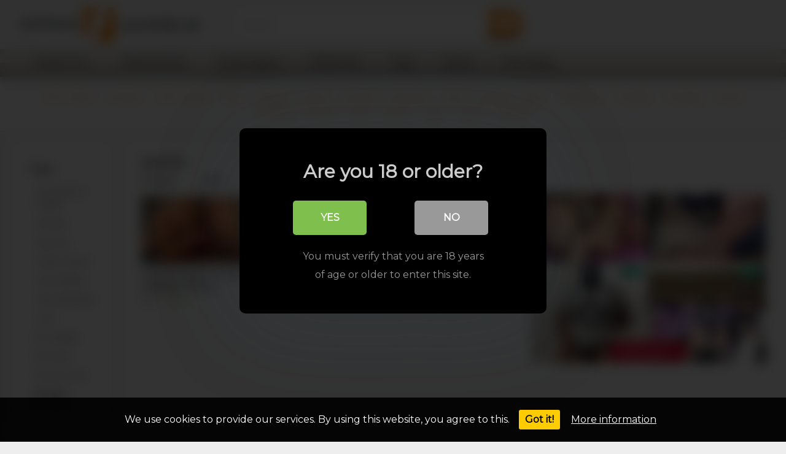

--- FILE ---
content_type: text/html; charset=UTF-8
request_url: https://cfnmjungle.com/porn/escorts/
body_size: 11450
content:
<!DOCTYPE html>
<html lang="en-US">
<head>
<meta charset="UTF-8">
<meta content='width=device-width, initial-scale=1.0, maximum-scale=1.0, user-scalable=0' name='viewport'/>
<link rel="profile" href="https://gmpg.org/xfn/11">
<link rel="icon" href="https://cfnmjungle.com/wp-content/uploads/2021/12/fav.png">
<style>.post-thumbnail{padding-bottom:56.25%;}
.post-thumbnail video, .post-thumbnail img{object-fit:fill;}
body.custom-background{background-image:url(https://cfnmjungle.com/wp-content/uploads/2021/12/cfnm-bg.jpg);background-color:!important;background-repeat:repeat;background-attachment:fixed;}
.site-title a{font-family:Open Sans;font-size:36px;}
.site-branding .logo img{max-width:300px;max-height:120px;margin-top:0px;margin-left:0px;}
a, .site-title a i,
.thumb-block:hover span.title, .categories-list .thumb-block:hover .entry-header .cat-title:before,
.required, .post-like a:hover i,
.top-bar i:hover, .menu-toggle i,
.main-navigation.toggled li:hover > a, .main-navigation.toggled li.focus > a,
.main-navigation.toggled li.current_page_item > a, .main-navigation.toggled li.current-menu-item > a,
#filters .filters-select:after,
.top-bar .membership a i, .thumb-block:hover .photos-count i,
.aside-filters span:hover a, .aside-filters span:hover a i,
.filters a.active, .filters a:hover,
.archive-aside a:hover, #video-links a:hover,
#video-links a:hover i,
.video-share .video-share-url a#clickme:hover,
a#show-sharing-buttons.active,
a#show-sharing-buttons.active i,
.morelink:hover, .morelink:hover i,
.footer-menu-container a:hover, .categories-list .thumb-block:hover .entry-header span,
.tags-letter-block .tag-items .tag-item a:hover, .menu-toggle-open,
.search-open{color:#ff9435;}
button, .button,
.btn, input[type="button"],
input[type="reset"],
input[type="submit"],
.pagination ul li a.current, .pagination ul li a:hover,
body #filters .label.secondary.active,
.label.secondary:hover, .widget_categories ul li a:hover,
a.tag-cloud-link:hover, .template-actors li a:hover,
.rating-bar-meter, .vjs-play-progress,
#filters .filters-options span:hover,
.top-bar .social-share a:hover, .thumb-block:hover span.hd-video,
.label:hover, .label:focus,
.label:active, .mobile-pagination .pagination-nav span,
.mobile-pagination .pagination-nav a{background-color:#ff9435!important;}
button:hover, .button:hover{background-color:lighten(#ff9435,50%);}
#video-tabs button.tab-link.active,
.page-title, .page .entry-title,
.comments-title, .comment-reply-title,
input[type="text"]:focus,
input[type="email"]:focus,
input[type="url"]:focus,
input[type="password"]:focus,
input[type="search"]:focus,
input[type="number"]:focus,
input[type="tel"]:focus,
input[type="range"]:focus,
input[type="date"]:focus,
input[type="month"]:focus,
input[type="week"]:focus,
input[type="time"]:focus,
input[type="datetime"]:focus,
input[type="datetime-local"]:focus,
input[type="color"]:focus,
textarea:focus, .filters a.active{border-color:#ff9435!important;}
ul li.current-menu-item a{border-bottom-color:#ff9435!important;}
.logo-watermark-img{max-width:px;}
.video-js .vjs-big-play-button{background-color:#ff9435!important;border-color:#ff9435!important;}</style>
<meta name="google-site-verification" content="sfPUi6ZPiNLrqlDtiG2VVj_Qc6KCSanYglhLi8V325c"/>
<style>#cookie-bar{background-color:rgba(0,0,0,0.9)!important;}
#cookie-bar p{color:#FFFFFF!important;}
#cookie-bar .cookie-bar__btn{background-color:#ffcc00!important;color:#000000!important;}</style>
<style>#dclm_modal_screen{background-color:rgba(0,0,0,0.8);}
#dclm_modal_content{background-color:#000;}
#dclm_modal_content h2{color:#ccc;}
#dclm_modal_content p{color:#999;}
#dclm_modal_content nav .av_go{background-color:#7fbf4d!important;}
#dclm_modal_content nav .av_no{background-color:#999999!important;}
#dclm-logo img{opacity:0.5;}</style>
<meta name='robots' content='index, follow, max-image-preview:large, max-snippet:-1, max-video-preview:-1'/>
<style>img:is([sizes="auto" i], [sizes^="auto," i]){contain-intrinsic-size:3000px 1500px}</style>
<title>CFNM escorts Videos CFNMJungle</title><link rel="preload" href="https://cfnmjungle.com/wp-content/themes/ultimatube/assets/stylesheets/font-awesome/fonts/fontawesome-webfont.woff2?v=4.7.0" as="font" crossorigin><link rel="preload" href="https://fonts.googleapis.com/css?family=Montserrat&display=swap" as="style" onload="this.rel='stylesheet';this.removeAttribute('onload');">
<meta name="description" content="Enjoy in very hot CFNM escorts vids for free - Hundreds of new CFNM escorts porn videos every day"/>
<link rel="canonical" href="https://cfnmjungle.com/porn/escorts/"/>
<meta property="og:locale" content="en_US"/>
<meta property="og:type" content="article"/>
<meta property="og:title" content="CFNM escorts Videos CFNMJungle"/>
<meta property="og:description" content="Enjoy in very hot CFNM escorts vids for free - Hundreds of new CFNM escorts porn videos every day"/>
<meta property="og:url" content="https://cfnmjungle.com/porn/escorts/"/>
<meta property="og:site_name" content="CFNM Jungle"/>
<meta name="twitter:card" content="summary_large_image"/>
<script type="application/ld+json" class="yoast-schema-graph">{"@context":"https://schema.org","@graph":[{"@type":"CollectionPage","@id":"https://cfnmjungle.com/porn/escorts/","url":"https://cfnmjungle.com/porn/escorts/","name":"CFNM escorts Videos CFNMJungle","isPartOf":{"@id":"https://cfnmjungle.com/#website"},"primaryImageOfPage":{"@id":"https://cfnmjungle.com/porn/escorts/#primaryimage"},"image":{"@id":"https://cfnmjungle.com/porn/escorts/#primaryimage"},"thumbnailUrl":"https://cfnmjungle.com/wp-content/uploads/2022/03/found-treasure-in-chinese-massage-rooms-cheongsam-asian-girl-e68c89e691a9e688bfe79a84e78f8de59381-e69797e8a28de8afb1e68391-e4b8ade69687e699aee9809ae8af9d.jpg","description":"Enjoy in very hot CFNM escorts vids for free - Hundreds of new CFNM escorts porn videos every day","breadcrumb":{"@id":"https://cfnmjungle.com/porn/escorts/#breadcrumb"},"inLanguage":"en-US"},{"@type":"ImageObject","inLanguage":"en-US","@id":"https://cfnmjungle.com/porn/escorts/#primaryimage","url":"https://cfnmjungle.com/wp-content/uploads/2022/03/found-treasure-in-chinese-massage-rooms-cheongsam-asian-girl-e68c89e691a9e688bfe79a84e78f8de59381-e69797e8a28de8afb1e68391-e4b8ade69687e699aee9809ae8af9d.jpg","contentUrl":"https://cfnmjungle.com/wp-content/uploads/2022/03/found-treasure-in-chinese-massage-rooms-cheongsam-asian-girl-e68c89e691a9e688bfe79a84e78f8de59381-e69797e8a28de8afb1e68391-e4b8ade69687e699aee9809ae8af9d.jpg","width":320,"height":180},{"@type":"BreadcrumbList","@id":"https://cfnmjungle.com/porn/escorts/#breadcrumb","itemListElement":[{"@type":"ListItem","position":1,"name":"Home","item":"https://cfnmjungle.com/"},{"@type":"ListItem","position":2,"name":"escorts"}]},{"@type":"WebSite","@id":"https://cfnmjungle.com/#website","url":"https://cfnmjungle.com/","name":"CFNM Jungle","description":"Clothed Female Naked Male","potentialAction":[{"@type":"SearchAction","target":{"@type":"EntryPoint","urlTemplate":"https://cfnmjungle.com/?s={search_term_string}"},"query-input":{"@type":"PropertyValueSpecification","valueRequired":true,"valueName":"search_term_string"}}],"inLanguage":"en-US"}]}</script>
<style id='classic-theme-styles-inline-css'>.wp-block-button__link{color:#fff;background-color:#32373c;border-radius:9999px;box-shadow:none;text-decoration:none;padding:calc(.667em + 2px) calc(1.333em + 2px);font-size:1.125em}.wp-block-file__button{background:#32373c;color:#fff;text-decoration:none}</style>
<style id='global-styles-inline-css'>:root{--wp--preset--aspect-ratio--square:1;--wp--preset--aspect-ratio--4-3:4/3;--wp--preset--aspect-ratio--3-4:3/4;--wp--preset--aspect-ratio--3-2:3/2;--wp--preset--aspect-ratio--2-3:2/3;--wp--preset--aspect-ratio--16-9:16/9;--wp--preset--aspect-ratio--9-16:9/16;--wp--preset--color--black:#000000;--wp--preset--color--cyan-bluish-gray:#abb8c3;--wp--preset--color--white:#ffffff;--wp--preset--color--pale-pink:#f78da7;--wp--preset--color--vivid-red:#cf2e2e;--wp--preset--color--luminous-vivid-orange:#ff6900;--wp--preset--color--luminous-vivid-amber:#fcb900;--wp--preset--color--light-green-cyan:#7bdcb5;--wp--preset--color--vivid-green-cyan:#00d084;--wp--preset--color--pale-cyan-blue:#8ed1fc;--wp--preset--color--vivid-cyan-blue:#0693e3;--wp--preset--color--vivid-purple:#9b51e0;--wp--preset--gradient--vivid-cyan-blue-to-vivid-purple:linear-gradient(135deg,rgba(6,147,227,1) 0%,rgb(155,81,224) 100%);--wp--preset--gradient--light-green-cyan-to-vivid-green-cyan:linear-gradient(135deg,rgb(122,220,180) 0%,rgb(0,208,130) 100%);--wp--preset--gradient--luminous-vivid-amber-to-luminous-vivid-orange:linear-gradient(135deg,rgba(252,185,0,1) 0%,rgba(255,105,0,1) 100%);--wp--preset--gradient--luminous-vivid-orange-to-vivid-red:linear-gradient(135deg,rgba(255,105,0,1) 0%,rgb(207,46,46) 100%);--wp--preset--gradient--very-light-gray-to-cyan-bluish-gray:linear-gradient(135deg,rgb(238,238,238) 0%,rgb(169,184,195) 100%);--wp--preset--gradient--cool-to-warm-spectrum:linear-gradient(135deg,rgb(74,234,220) 0%,rgb(151,120,209) 20%,rgb(207,42,186) 40%,rgb(238,44,130) 60%,rgb(251,105,98) 80%,rgb(254,248,76) 100%);--wp--preset--gradient--blush-light-purple:linear-gradient(135deg,rgb(255,206,236) 0%,rgb(152,150,240) 100%);--wp--preset--gradient--blush-bordeaux:linear-gradient(135deg,rgb(254,205,165) 0%,rgb(254,45,45) 50%,rgb(107,0,62) 100%);--wp--preset--gradient--luminous-dusk:linear-gradient(135deg,rgb(255,203,112) 0%,rgb(199,81,192) 50%,rgb(65,88,208) 100%);--wp--preset--gradient--pale-ocean:linear-gradient(135deg,rgb(255,245,203) 0%,rgb(182,227,212) 50%,rgb(51,167,181) 100%);--wp--preset--gradient--electric-grass:linear-gradient(135deg,rgb(202,248,128) 0%,rgb(113,206,126) 100%);--wp--preset--gradient--midnight:linear-gradient(135deg,rgb(2,3,129) 0%,rgb(40,116,252) 100%);--wp--preset--font-size--small:13px;--wp--preset--font-size--medium:20px;--wp--preset--font-size--large:36px;--wp--preset--font-size--x-large:42px;--wp--preset--spacing--20:0.44rem;--wp--preset--spacing--30:0.67rem;--wp--preset--spacing--40:1rem;--wp--preset--spacing--50:1.5rem;--wp--preset--spacing--60:2.25rem;--wp--preset--spacing--70:3.38rem;--wp--preset--spacing--80:5.06rem;--wp--preset--shadow--natural:6px 6px 9px rgba(0, 0, 0, 0.2);--wp--preset--shadow--deep:12px 12px 50px rgba(0, 0, 0, 0.4);--wp--preset--shadow--sharp:6px 6px 0px rgba(0, 0, 0, 0.2);--wp--preset--shadow--outlined:6px 6px 0px -3px rgba(255, 255, 255, 1), 6px 6px rgba(0, 0, 0, 1);--wp--preset--shadow--crisp:6px 6px 0px rgba(0, 0, 0, 1);}:where(.is-layout-flex){gap:0.5em;}:where(.is-layout-grid){gap:0.5em;}body .is-layout-flex{display:flex;}.is-layout-flex{flex-wrap:wrap;align-items:center;}.is-layout-flex > :is(*, div){margin:0;}body .is-layout-grid{display:grid;}.is-layout-grid > :is(*, div){margin:0;}:where(.wp-block-columns.is-layout-flex){gap:2em;}:where(.wp-block-columns.is-layout-grid){gap:2em;}:where(.wp-block-post-template.is-layout-flex){gap:1.25em;}:where(.wp-block-post-template.is-layout-grid){gap:1.25em;}.has-black-color{color:var(--wp--preset--color--black) !important;}.has-cyan-bluish-gray-color{color:var(--wp--preset--color--cyan-bluish-gray) !important;}.has-white-color{color:var(--wp--preset--color--white) !important;}.has-pale-pink-color{color:var(--wp--preset--color--pale-pink) !important;}.has-vivid-red-color{color:var(--wp--preset--color--vivid-red) !important;}.has-luminous-vivid-orange-color{color:var(--wp--preset--color--luminous-vivid-orange) !important;}.has-luminous-vivid-amber-color{color:var(--wp--preset--color--luminous-vivid-amber) !important;}.has-light-green-cyan-color{color:var(--wp--preset--color--light-green-cyan) !important;}.has-vivid-green-cyan-color{color:var(--wp--preset--color--vivid-green-cyan) !important;}.has-pale-cyan-blue-color{color:var(--wp--preset--color--pale-cyan-blue) !important;}.has-vivid-cyan-blue-color{color:var(--wp--preset--color--vivid-cyan-blue) !important;}.has-vivid-purple-color{color:var(--wp--preset--color--vivid-purple) !important;}.has-black-background-color{background-color:var(--wp--preset--color--black) !important;}.has-cyan-bluish-gray-background-color{background-color:var(--wp--preset--color--cyan-bluish-gray) !important;}.has-white-background-color{background-color:var(--wp--preset--color--white) !important;}.has-pale-pink-background-color{background-color:var(--wp--preset--color--pale-pink) !important;}.has-vivid-red-background-color{background-color:var(--wp--preset--color--vivid-red) !important;}.has-luminous-vivid-orange-background-color{background-color:var(--wp--preset--color--luminous-vivid-orange) !important;}.has-luminous-vivid-amber-background-color{background-color:var(--wp--preset--color--luminous-vivid-amber) !important;}.has-light-green-cyan-background-color{background-color:var(--wp--preset--color--light-green-cyan) !important;}.has-vivid-green-cyan-background-color{background-color:var(--wp--preset--color--vivid-green-cyan) !important;}.has-pale-cyan-blue-background-color{background-color:var(--wp--preset--color--pale-cyan-blue) !important;}.has-vivid-cyan-blue-background-color{background-color:var(--wp--preset--color--vivid-cyan-blue) !important;}.has-vivid-purple-background-color{background-color:var(--wp--preset--color--vivid-purple) !important;}.has-black-border-color{border-color:var(--wp--preset--color--black) !important;}.has-cyan-bluish-gray-border-color{border-color:var(--wp--preset--color--cyan-bluish-gray) !important;}.has-white-border-color{border-color:var(--wp--preset--color--white) !important;}.has-pale-pink-border-color{border-color:var(--wp--preset--color--pale-pink) !important;}.has-vivid-red-border-color{border-color:var(--wp--preset--color--vivid-red) !important;}.has-luminous-vivid-orange-border-color{border-color:var(--wp--preset--color--luminous-vivid-orange) !important;}.has-luminous-vivid-amber-border-color{border-color:var(--wp--preset--color--luminous-vivid-amber) !important;}.has-light-green-cyan-border-color{border-color:var(--wp--preset--color--light-green-cyan) !important;}.has-vivid-green-cyan-border-color{border-color:var(--wp--preset--color--vivid-green-cyan) !important;}.has-pale-cyan-blue-border-color{border-color:var(--wp--preset--color--pale-cyan-blue) !important;}.has-vivid-cyan-blue-border-color{border-color:var(--wp--preset--color--vivid-cyan-blue) !important;}.has-vivid-purple-border-color{border-color:var(--wp--preset--color--vivid-purple) !important;}.has-vivid-cyan-blue-to-vivid-purple-gradient-background{background:var(--wp--preset--gradient--vivid-cyan-blue-to-vivid-purple) !important;}.has-light-green-cyan-to-vivid-green-cyan-gradient-background{background:var(--wp--preset--gradient--light-green-cyan-to-vivid-green-cyan) !important;}.has-luminous-vivid-amber-to-luminous-vivid-orange-gradient-background{background:var(--wp--preset--gradient--luminous-vivid-amber-to-luminous-vivid-orange) !important;}.has-luminous-vivid-orange-to-vivid-red-gradient-background{background:var(--wp--preset--gradient--luminous-vivid-orange-to-vivid-red) !important;}.has-very-light-gray-to-cyan-bluish-gray-gradient-background{background:var(--wp--preset--gradient--very-light-gray-to-cyan-bluish-gray) !important;}.has-cool-to-warm-spectrum-gradient-background{background:var(--wp--preset--gradient--cool-to-warm-spectrum) !important;}.has-blush-light-purple-gradient-background{background:var(--wp--preset--gradient--blush-light-purple) !important;}.has-blush-bordeaux-gradient-background{background:var(--wp--preset--gradient--blush-bordeaux) !important;}.has-luminous-dusk-gradient-background{background:var(--wp--preset--gradient--luminous-dusk) !important;}.has-pale-ocean-gradient-background{background:var(--wp--preset--gradient--pale-ocean) !important;}.has-electric-grass-gradient-background{background:var(--wp--preset--gradient--electric-grass) !important;}.has-midnight-gradient-background{background:var(--wp--preset--gradient--midnight) !important;}.has-small-font-size{font-size:var(--wp--preset--font-size--small) !important;}.has-medium-font-size{font-size:var(--wp--preset--font-size--medium) !important;}.has-large-font-size{font-size:var(--wp--preset--font-size--large) !important;}.has-x-large-font-size{font-size:var(--wp--preset--font-size--x-large) !important;}:where(.wp-block-post-template.is-layout-flex){gap:1.25em;}:where(.wp-block-post-template.is-layout-grid){gap:1.25em;}:where(.wp-block-columns.is-layout-flex){gap:2em;}:where(.wp-block-columns.is-layout-grid){gap:2em;}:root :where(.wp-block-pullquote){font-size:1.5em;line-height:1.6;}</style>
<link rel="stylesheet" type="text/css" href="//cfnmjungle.com/wp-content/cache/wpfc-minified/4pttgev/2hr81.css" media="all"/>
<script src='//cfnmjungle.com/wp-content/cache/wpfc-minified/f2fhgft5/2hr81.js'></script>
<link rel="https://api.w.org/" href="https://cfnmjungle.com/wp-json/"/><link rel="alternate" title="JSON" type="application/json" href="https://cfnmjungle.com/wp-json/wp/v2/tags/14478"/>		<style id="wp-custom-css">body, button, input, select, textarea{font-family:'Montserrat', sans-serif;}
.archive-aside{width:185px;margin-left:-200px;padding:0px 0 30px 15px;}
.aside-block{margin-bottom:20px;
background:white;padding:20px 10px 0 30px;}
.archive-aside h3{margin:0.85em 0 10px;}
.video-player-area, .aside-block, .archive-aside div:last-child{border-bottom:1px solid #ddd;}
.video-actions{border-bottom:1px solid #ff9435;}
.footer-widget-zone{border-bottom:1px solid #ff9435;border-top:1px solid #ff9435;}
.footer-widget-zone .three-columns-footer .widget{margin:3% 2% 0 2%;padding:0px;}
@media(min-width:768px){
.footer-widget-zone .textwidget.custom-html-widget{max-height:500px;overflow:scroll;padding:0 7% 0 0;}
}
div#header-widget-area{margin-top:2rem;text-align:center;display:inline-block;width:100%;background:#ffffff;margin:10px 0% 15px 0%;padding:15px 0 0% 0;border-bottom:1px solid #ddd;}
div#header-widget-area ul{margin:0 0 0 0;list-style:none !important;width:95%;text-align:center;padding:0px;}
div#header-widget-area li{display:inline-block;*display:inline;
*zoom:1;
margin:-5px 5px -5px 5px;}
div#header-widget-area a{text-decoration:none;float:left;padding:0 5px 0 5px;text-align:center;white-space:nowrap;}
h2.chw-title{display:none;}
div#sidebar-widget-area ul{list-style:none !important;padding-left:0px;}
.widget_text.widget.csw-widget{border:none;}
.widget{border-bottom:none !important;}
.aside-block.csw-widget{
border-bottom: none !important;}{border:none !important;}
@media(min-width:992px){
#site-navigation > ul > li > a{color:#0000009e;font-weight:bold;}
#site-navigation > ul > li > a:hover{color:black;font-weight:bold;}
#site-navigation{background:#222222;background:-moz-linear-gradient(top, #ccc 0%,#f7f1ec 50%,#ddd1c7 50%,#a9a9a9 100%);background:-webkit-linear-gradient(top, #ccc 0%,#f7f1ec 50%,#ddd1c7 50%,#a9a9a9 100%);background:linear-gradient(to bottom, #ccc 0%,#f7f1ec 50%,#ddd1c7 50%,#a9a9a9 100%);filter:progid:DXImageTransform.Microsoft.gradient( startColorstr='#ccc', endColorstr='#a9a9a9',GradientType=0 );-moz-box-shadow:0 6px 6px 0 rgba(0, 0, 0, 0.12);-webkit-box-shadow:0 6px 6px 0 rgb(0 0 0 / 12%);-o-box-shadow:0 6px 6px 0 rgba(0, 0, 0, 0.12);box-shadow:0 6px 6px 0 rgb(0 0 0 / 12%);}
#site-navigation ul{background:rgb(51, 51, 51, 0);}
.header-search input#searchsubmit{width:60px;font-size:22px;height:45px;line-height:45px;padding:0;border:none;color:#fff;
-moz-border-radius-topleft:0;-moz-border-radius-bottomleft:0;
-webkit-border-bottom-right-radius:30px;-moz-border-radius-topright:30px;-moz-border-radius-bottomright:30px;
border-bottom-right-radius:30px;background:#ff9435;background:-moz-linear-gradient(top, #f37f00 0%,#fdcda2 50%,#ffc28b 50%,#d16d02 100%);background:-webkit-linear-gradient(top, #f37f00 0%,#fdcda2 50%,#ffc28b 50%,#d16d02 100%);background:linear-gradient(to bottom, #f37f00 0%,#fdcda2 50%,#ffc28b 50%,#d16d02 100%);filter:progid:DXImageTransform.Microsoft.gradient( startColorstr='#f37f00', endColorstr='#d16d02',GradientType=0 );-moz-box-shadow:0 6px 6px 0 rgba(0, 0, 0, 0.12);-webkit-box-shadow:0 6px 6px 0 rgba(0, 0, 0, 0.12);-o-box-shadow:0 6px 6px 0 rgba(0, 0, 0, 0.12);box-shadow:0 6px 6px 0 rgba(0, 0, 0, 0.12);}
#site-navigation ul{background:rgb(51, 51, 51, 0);}
.header-search input#searchsubmit:hover{background:#222222;background:-moz-linear-gradient(top, #403f3f 0%,#856f5b 50%,#663000 50%,#060606 100%);background:-webkit-linear-gradient(top, #403f3f 0%,#856f5b 50%,#663000 50%,#060606 100%);background:linear-gradient(to bottom, #403f3f 0%,#856f5b 50%,#663000 50%,#060606 100%);filter:progid:DXImageTransform.Microsoft.gradient( startColorstr='#403f3f', endColorstr='#060606',GradientType=0 );-moz-box-shadow:0 6px 6px 0 rgba(0, 0, 0, 0.12);-webkit-box-shadow:0 6px 6px 0 rgba(0, 0, 0, 0.12);-o-box-shadow:0 6px 6px 0 rgba(0, 0, 0, 0.12);box-shadow:0 6px 6px 0 rgba(0, 0, 0, 0.12);-webkit-transition:all .3s ease;-ms-transition:all .3s ease;transition:all .3s ease;}
#site-navigation ul{background:rgb(51, 51, 51, 0);}
}
@media(max-width:992px){
.header-search input#searchsubmit{background:#ff9435;background:-moz-linear-gradient(top, #f37f00 0%,#fdcda2 50%,#ffc28b 50%,#d16d02 100%);background:-webkit-linear-gradient(top, #f37f00 0%,#fdcda2 50%,#ffc28b 50%,#d16d02 100%);background:linear-gradient(to bottom, #f37f00 0%,#fdcda2 50%,#ffc28b 50%,#d16d02 100%);filter:progid:DXImageTransform.Microsoft.gradient( startColorstr='#f37f00', endColorstr='#d16d02',GradientType=0 );-moz-box-shadow:0 6px 6px 0 rgba(0, 0, 0, 0.12);-webkit-box-shadow:0 6px 6px 0 rgba(0, 0, 0, 0.12);-o-box-shadow:0 6px 6px 0 rgba(0, 0, 0, 0.12);box-shadow:0 6px 6px 0 rgba(0, 0, 0, 0.12);}
}
.pagination ul li a.current{background:#ff9435;background:-moz-linear-gradient(top, #f37f00 0%,#fdcda2 50%,#ffc28b 50%,#d16d02 100%);background:-webkit-linear-gradient(top, #f37f00 0%,#fdcda2 50%,#ffc28b 50%,#d16d02 100%);background:linear-gradient(to bottom, #f37f00 0%,#fdcda2 50%,#ffc28b 50%,#d16d02 100%);filter:progid:DXImageTransform.Microsoft.gradient( startColorstr='#f37f00', endColorstr='#d16d02',GradientType=0 );-moz-box-shadow:0 6px 6px 0 rgba(0, 0, 0, 0.12);-webkit-box-shadow:0 6px 6px 0 rgba(0, 0, 0, 0.12);-o-box-shadow:0 6px 6px 0 rgba(0, 0, 0, 0.12);box-shadow:0 6px 6px 0 rgba(0, 0, 0, 0.12);}
.pagination ul li a, .more-videos{background:-moz-linear-gradient(top, #ccc 0%,#f7f1ec 50%,#ddd1c7 50%,#a9a9a9 100%);background:-webkit-linear-gradient(top, #ccc 0%,#f7f1ec 50%,#ddd1c7 50%,#a9a9a9 100%);background:linear-gradient(to bottom, #ccc 0%,#f7f1ec 50%,#ddd1c7 50%,#a9a9a9 100%);filter:progid:DXImageTransform.Microsoft.gradient( startColorstr='#ccc', endColorstr='#a9a9a9',GradientType=0 );-moz-box-shadow:0 6px 6px 0 rgba(0, 0, 0, 0.12);-webkit-box-shadow:0 6px 6px 0 rgb(0 0 0 / 12%);-o-box-shadow:0 6px 6px 0 rgba(0, 0, 0, 0.12);box-shadow:0 6px 6px 0 rgb(0 0 0 / 12%);}
#back-to-top,
.video-player-area .video-infos .tracking-btn a{background:#ff9435;background:-moz-linear-gradient(top, #f37f00 0%,#fdcda2 50%,#ffc28b 50%,#d16d02 100%);background:-webkit-linear-gradient(top, #f37f00 0%,#fdcda2 50%,#ffc28b 50%,#d16d02 100%);background:linear-gradient(to bottom, #f37f00 0%,#fdcda2 50%,#ffc28b 50%,#d16d02 100%);filter:progid:DXImageTransform.Microsoft.gradient( startColorstr='#f37f00', endColorstr='#d16d02',GradientType=0 );-moz-box-shadow:0 6px 6px 0 rgba(0, 0, 0, 0.12);-webkit-box-shadow:0 6px 6px 0 rgba(0, 0, 0, 0.12);-o-box-shadow:0 6px 6px 0 rgba(0, 0, 0, 0.12);box-shadow:0 6px 6px 0 rgba(0, 0, 0, 0.12);}
.video-player-area .video-infos .tracking-btn a{font-weight:700;}
.widget ul{padding-left:0px;list-style:none;}
#reklame_container{margin:0 auto;padding-top:0px;padding-bottom:0px;display:inline-block;}
.prva_reklama{float:left;margin-left:10px;}
#druga_reklama{float:left;margin-left:10px;}</style>
</head>  <body data-rsssl=1 class="archive tag tag-escorts tag-14478 wp-theme-ultimatube custom-background hfeed">  <div id="page"> 	<a class="skip-link screen-reader-text" href="#content">Skip to content</a>  	<div class="header row"> 		<div class="site-branding"> 			<div class="logo"> <a href="https://cfnmjungle.com/" rel="home" title="CFNM Jungle"><img src="https://cfnmjungle.com/wp-content/uploads/2021/12/LOGO-novi.png" alt="CFNM Jungle"></a></div></div><div class="search-menu-mobile"> 	<div class="header-search-mobile"> <i class="fa fa-search"></i></div><div id="menu-toggle"> <i class="fa fa-bars"></i></div></div><div class="header-search"> <form method="get" id="searchform" action="https://cfnmjungle.com/"> <input class="input-group-field" value="Search..." name="s" id="s" onfocus="if (this.value == 'Search...') {this.value = '';}" onblur="if (this.value == '') {this.value = 'Search...';}" type="text" /> <input class="fa-input" type="submit" id="searchsubmit" value="&#xf002;" /> </form></div><nav id="site-navigation" class="main-navigation" role="navigation"> 						<div id="head-mobile"></div><div class="button-nav"></div><ul id="menu-main-menu" class="menu"><li id="menu-item-11" class="menu-item menu-item-type-custom menu-item-object-custom menu-item-home menu-item-11"><a href="https://cfnmjungle.com">CFNM Porn</a></li> <li id="menu-item-1502" class="menu-item menu-item-type-custom menu-item-object-custom menu-item-1502"><a href="/favorite/cfnm-stories/">CFNM Stories</a></li> <li id="menu-item-1706" class="menu-item menu-item-type-custom menu-item-object-custom menu-item-1706"><a href="/favorite/cfnm-videos/">CFNM Videos</a></li> <li id="menu-item-9053" class="menu-item menu-item-type-custom menu-item-object-custom menu-item-9053"><a href="/photos/">CFNM Pics</a></li> <li id="menu-item-13" class="menu-item menu-item-type-post_type menu-item-object-page menu-item-13"><a href="https://cfnmjungle.com/tags/">Tags</a></li> <li id="menu-item-14" class="menu-item menu-item-type-post_type menu-item-object-page menu-item-14"><a href="https://cfnmjungle.com/actors/">Actors</a></li> <li id="menu-item-65369" class="menu-item menu-item-type-custom menu-item-object-custom menu-item-65369"><a href="https://cfnmjungle.com/blog/">Porn Blog</a></li> </ul>		</nav></div><div class="clear"></div><div id="content" class="site-content row">     <div id="header-widget-area" class="chw-widget-area widget-area" role="complementary">     <center><div class="widget chw-widget"><h2 class="chw-title">Top</h2><ul><li><a href='https://cfnmjungle.com/favorite/cfnm-videos/' title='cfnm videos'>cfnm videos</a></li><li><a href='https://cfnmjungle.com/favorite/amateur/' title='amateur'>amateur</a></li><li><a href='https://cfnmjungle.com/favorite/cfnm-stories/' title='cfnm stories'>cfnm stories</a></li><li><a href='https://cfnmjungle.com/favorite/asian/' title='asian'>asian</a></li><li><a href='https://cfnmjungle.com/favorite/blowjob/' title='blowjob'>blowjob</a></li><li><a href='https://cfnmjungle.com/favorite/beach/' title='beach'>beach</a></li><li><a href='https://cfnmjungle.com/favorite/cumshot/' title='cumshot'>cumshot</a></li><li><a href='https://cfnmjungle.com/favorite/femdom/' title='femdom'>femdom</a></li><li><a href='https://cfnmjungle.com/favorite/cmnf/' title='cmnf'>cmnf</a></li><li><a href='https://cfnmjungle.com/favorite/vintage/' title='vintage'>vintage</a></li><li><a href='https://cfnmjungle.com/favorite/teens/' title='teens'>teens</a></li><li><a href='https://cfnmjungle.com/favorite/humiliation/' title='humiliation'>humiliation</a></li><li><a href='https://cfnmjungle.com/favorite/handjob/' title='handjob'>handjob</a></li><li><a href='https://cfnmjungle.com/favorite/massage/' title='massage'>massage</a></li><li><a href='https://cfnmjungle.com/favorite/stories/' title='stories'>stories</a></li><li><a href='https://cfnmjungle.com/favorite/spanking/' title='spanking'>spanking</a></li><li><a href='https://cfnmjungle.com/favorite/mature/' title='mature'>mature</a></li><li><a href='https://cfnmjungle.com/favorite/party/' title='party'>party</a></li><li><a href='https://cfnmjungle.com/favorite/public/' title='public'>public</a></li><li><a href='https://cfnmjungle.com/favorite/nurse/' title='nurse'>nurse</a></li><li><a href='https://cfnmjungle.com/favorite/school/' title='school'>school</a></li><li><a href='https://cfnmjungle.com/favorite/restraint/' title='restraint'>restraint</a></li></ul></div></center></div><div id="primary" class="content-area"> 		<main id="main" class="site-main  					with-aside" role="main"> 			<div class="archive-aside">                      <div class="aside-block aside-tags"> <h3>Tags</h3> <a href="https://cfnmjungle.com/porn/hd-amateur-couple/"> hd amateur couple</a><a href="https://cfnmjungle.com/porn/human/"> human</a><a href="https://cfnmjungle.com/porn/lazy-sex/"> lazy sex</a><a href="https://cfnmjungle.com/porn/nature-dress/"> nature dress</a><a href="https://cfnmjungle.com/porn/real-college/"> real college</a><a href="https://cfnmjungle.com/porn/sexy-black-girl/"> sexy black girl</a><a href="https://cfnmjungle.com/porn/com/">.com</a><a href="https://cfnmjungle.com/porn/02-cosplay/">02 cosplay</a><a href="https://cfnmjungle.com/porn/02-nurse/">02 nurse</a><a href="https://cfnmjungle.com/porn/10-inch-cock/">10 inch cock</a> <a class="show-all-link" href="https://cfnmjungle.com/tags" title="All tags">All tags <i class="fa fa-angle-right"></i></a></div><div class="aside-block aside-actors"> <h3>Actors</h3> <a href="https://cfnmjungle.com/actor/aali-kali/">Aali Kali</a><a href="https://cfnmjungle.com/actor/aaliyah-hadid/">Aaliyah Hadid</a><a href="https://cfnmjungle.com/actor/aaliyah-love/">Aaliyah Love</a><a href="https://cfnmjungle.com/actor/aaron-stuart/">Aaron Stuart</a><a href="https://cfnmjungle.com/actor/aaron-wilcox/">Aaron Wilcox</a><a href="https://cfnmjungle.com/actor/abbey-brooks/">Abbey Brooks</a><a href="https://cfnmjungle.com/actor/abbey-gale/">Abbey Gale</a><a href="https://cfnmjungle.com/actor/abbey-rain/">Abbey Rain</a><a href="https://cfnmjungle.com/actor/abbie-cat/">Abbie Cat</a><a href="https://cfnmjungle.com/actor/abbie-maley/">Abbie Maley</a> <a class="show-all-link" href="https://cfnmjungle.com/actors" title="All actors">All actors <i class="fa fa-angle-right"></i></a></div></div><div class="archive-content clearfix-after"> 									<header class="page-header"> 						<h1 class="widget-title">escorts</h1>     		<div class="filters"> 		<a class="filter-title" href="#!">Newest</a> 		<div class="filters-list"> <a href="/porn/escorts/?filter=latest">Newest</a> <a href="/porn/escorts/?filter=popular">Best</a> <a href="/porn/escorts/?filter=most-viewed">Most viewed</a> <a href="/porn/escorts/?filter=longest">Longest</a> <a href="/porn/escorts/?filter=random">Random</a></div></div></header> 															<div class="video-list-content with-happy">						 						<div class="videos-list">						 							 <article data-video-id="video_1" data-main-thumb="https://cfnmjungle.com/wp-content/uploads/2022/03/found-treasure-in-chinese-massage-rooms-cheongsam-asian-girl-e68c89e691a9e688bfe79a84e78f8de59381-e69797e8a28de8afb1e68391-e4b8ade69687e699aee9809ae8af9d.jpg" data-thumbs="https://ei.phncdn.com/videos/202109/12/394583731/original/(m=eafTGgaaaa)(mh=CO5LcaqAK92StNlR)1.jpg,https://ei.phncdn.com/videos/202109/12/394583731/original/(m=eafTGgaaaa)(mh=CO5LcaqAK92StNlR)2.jpg,https://ei.phncdn.com/videos/202109/12/394583731/original/(m=eafTGgaaaa)(mh=CO5LcaqAK92StNlR)3.jpg,https://ei.phncdn.com/videos/202109/12/394583731/original/(m=eafTGgaaaa)(mh=CO5LcaqAK92StNlR)4.jpg,https://ei.phncdn.com/videos/202109/12/394583731/original/(m=eafTGgaaaa)(mh=CO5LcaqAK92StNlR)5.jpg,https://ei.phncdn.com/videos/202109/12/394583731/original/(m=eafTGgaaaa)(mh=CO5LcaqAK92StNlR)6.jpg,https://ei.phncdn.com/videos/202109/12/394583731/original/(m=eafTGgaaaa)(mh=CO5LcaqAK92StNlR)7.jpg,https://ei.phncdn.com/videos/202109/12/394583731/original/(m=eafTGgaaaa)(mh=CO5LcaqAK92StNlR)8.jpg,https://ei.phncdn.com/videos/202109/12/394583731/original/(m=eafTGgaaaa)(mh=CO5LcaqAK92StNlR)9.jpg,https://ei.phncdn.com/videos/202109/12/394583731/original/(m=eafTGgaaaa)(mh=CO5LcaqAK92StNlR)10.jpg,https://ei.phncdn.com/videos/202109/12/394583731/original/(m=eafTGgaaaa)(mh=CO5LcaqAK92StNlR)11.jpg,https://ei.phncdn.com/videos/202109/12/394583731/original/(m=eafTGgaaaa)(mh=CO5LcaqAK92StNlR)12.jpg,https://ei.phncdn.com/videos/202109/12/394583731/original/(m=eafTGgaaaa)(mh=CO5LcaqAK92StNlR)13.jpg,https://ei.phncdn.com/videos/202109/12/394583731/original/(m=eafTGgaaaa)(mh=CO5LcaqAK92StNlR)14.jpg,https://ei.phncdn.com/videos/202109/12/394583731/original/(m=eafTGgaaaa)(mh=CO5LcaqAK92StNlR)15.jpg,https://ei.phncdn.com/videos/202109/12/394583731/original/(m=eafTGgaaaa)(mh=CO5LcaqAK92StNlR)16.jpg" class="thumb-block video-preview-item post-26626 post type-post status-publish format-video has-post-thumbnail hentry category-cfnm-videos tag-asian-massage tag-cheongsam tag-chinese tag-chinese-massage tag-domsub-china tag-escorts tag-japanese tag-japanese-massage tag-korean tag-massage tag-massage-rooms tag-point-of-view tag-prostate-massage tag-prostitutes tag-room-service tag-sex-doll post_format-post-format-video" data-post-id="26626"> 	<a href="https://cfnmjungle.com/found-treasure-in-chinese-massage-rooms-cheongsam-asian-girl-%e6%8c%89%e6%91%a9%e6%88%bf%e7%9a%84%e7%8f%8d%e5%93%81-%e6%97%97%e8%a2%8d%e8%af%b1%e6%83%91-%e4%b8%ad%e6%96%87%e6%99%ae%e9%80%9a%e8%af%9d/" title="Found Treasure In Chinese Massage Rooms, Cheongsam Asian Girl 按摩房的珍品 旗袍诱惑~ 中文普通话 全程淫语 淫荡国语对白"> 		<div class="post-thumbnail"> 			 			<div class="post-thumbnail-container"><img class="video-main-thumb" width="300" height="168.75" src="https://cfnmjungle.com/wp-content/uploads/2022/03/found-treasure-in-chinese-massage-rooms-cheongsam-asian-girl-e68c89e691a9e688bfe79a84e78f8de59381-e69797e8a28de8afb1e68391-e4b8ade69687e699aee9809ae8af9d.jpg" alt="Found Treasure In Chinese Massage Rooms, Cheongsam Asian Girl 按摩房的珍品 旗袍诱惑~ 中文普通话 全程淫语 淫荡国语对白"></div><div class="video-overlay"></div><span class="duration">11:30</span></div><header class="entry-header"> 			<span class="title">Found Treasure In Chinese Massage Rooms, Cheongsam Asian Girl 按摩房的珍品 旗袍诱惑~ 中文普通话 全程淫语 淫荡国语对白</span> 							<div class="under-thumb"> <span class="views"><i class="fa fa-eye"></i> 14K</span> <span class="rating"><i class="fa fa-thumbs-up"></i> 84%</span></div></header> 	</a> </article></div><div class="video-archive-ad"> <iframe width="410" height="370" style="display:block" marginwidth="0" marginheight="0" frameborder="no" src="https://creative.rmhfrtnd.com/widgets/v4/Universal?autoplay=onHover&playButton=1&campaignId=CFNM&creativeId=600x500thumbs&sourceId=cfnmjungle.com&tag=men&userId=ab44138fe9046435f040713dc7abb0d713b98ffdd5cc996d6d0ced07bc77f6c7"></iframe></div></div></div></main></div><div class="clear"></div><div class="happy-footer"> <center> <iframe width="1200" height="250" style="display:block" marginwidth="0" marginheight="0" frameborder="no" src="https://creative.rmhfrtnd.com/widgets/v4/Universal?autoplay=onHover&playButton=1&hideButton=1&hideTitle=1&campaignId=dole-siroka-reklama&creativeId=1000x250&sourceId=cfnmjungle.com&broadcastVR=1&tag=men&userId=ab44138fe9046435f040713dc7abb0d713b98ffdd5cc996d6d0ced07bc77f6c7"></iframe> </center></div><div class="happy-footer-mobile"> 				<script async src="https://a.realsrv.com/ad-provider.js"></script>    <ins class="adsbyexoclick" data-zoneid="3967948"></ins>    <script>(AdProvider=window.AdProvider||[]).push({"serve": {}});</script><script async src="https://a.realsrv.com/ad-provider.js"></script>    <ins class="adsbyexoclick" data-zoneid="3967958"></ins>    <script>(AdProvider=window.AdProvider||[]).push({"serve": {}});</script></div><div class="footer-widget-zone">	 				<div class="row">				 					<div class="three-columns-footer"> <section id="media_image-6" class="extendedwopts-md-justify extendedwopts-sm-justify extendedwopts-xs-justify widget widget_media_image"><figure style="width: 320px" class="wp-caption alignnone"><a href="https://cfnmjungle.com/wp-content/uploads/2021/12/ava-parker-gives-this-virgin-teen-his-first-handjob-cfnm.jpg"><img width="320" height="180" src="https://cfnmjungle.com/wp-content/uploads/2021/12/ava-parker-gives-this-virgin-teen-his-first-handjob-cfnm.jpg" class="image wp-image-9232 attachment-full size-full" alt="CFNM Handjob POV" style="max-width: 100%; height: auto;" title="CFNM Handjob POV" decoding="async" loading="lazy" srcset="https://cfnmjungle.com/wp-content/uploads/2021/12/ava-parker-gives-this-virgin-teen-his-first-handjob-cfnm.jpg 320w, https://cfnmjungle.com/wp-content/uploads/2021/12/ava-parker-gives-this-virgin-teen-his-first-handjob-cfnm-300x169.jpg 300w, https://cfnmjungle.com/wp-content/uploads/2021/12/ava-parker-gives-this-virgin-teen-his-first-handjob-cfnm-150x84.jpg 150w" sizes="auto, (max-width: 320px) 100vw, 320px"/></a><figcaption class="wp-caption-text">CFNM Handjob POV</figcaption></figure></section><section id="media_image-7" class="extendedwopts-md-center extendedwopts-sm-center extendedwopts-xs-center widget widget_media_image"><figure style="width: 320px" class="wp-caption alignnone"><a href="https://cfnmjungle.com/wp-content/uploads/2021/12/big-dick-teen-gets-a-cfnm-handjob-by-milf-maria-jade.jpg"><img width="320" height="180" src="https://cfnmjungle.com/wp-content/uploads/2021/12/big-dick-teen-gets-a-cfnm-handjob-by-milf-maria-jade.jpg" class="image wp-image-7890 attachment-full size-full" alt="CFNM Stepmom Handjob" style="max-width: 100%; height: auto;" title="CFNM Stepmom Handjob" decoding="async" loading="lazy" srcset="https://cfnmjungle.com/wp-content/uploads/2021/12/big-dick-teen-gets-a-cfnm-handjob-by-milf-maria-jade.jpg 320w, https://cfnmjungle.com/wp-content/uploads/2021/12/big-dick-teen-gets-a-cfnm-handjob-by-milf-maria-jade-300x169.jpg 300w, https://cfnmjungle.com/wp-content/uploads/2021/12/big-dick-teen-gets-a-cfnm-handjob-by-milf-maria-jade-150x84.jpg 150w" sizes="auto, (max-width: 320px) 100vw, 320px"/></a><figcaption class="wp-caption-text">CFNM Stepmom Handjob</figcaption></figure></section><section id="media_image-5" class="extendedwopts-md-center extendedwopts-sm-center extendedwopts-xs-center widget widget_media_image"><figure style="width: 320px" class="wp-caption alignnone"><a href="https://cfnmjungle.com/wp-content/uploads/2021/12/dancing-bear-is-here-and-cock-hungry-girls-suck-his-dick.jpg"><img width="320" height="180" src="https://cfnmjungle.com/wp-content/uploads/2021/12/dancing-bear-is-here-and-cock-hungry-girls-suck-his-dick.jpg" class="image wp-image-7211 attachment-full size-full" alt="Prom Queen CFNM Blowjob" style="max-width: 100%; height: auto;" title="Prom Queen CFNM Blowjob" decoding="async" loading="lazy" srcset="https://cfnmjungle.com/wp-content/uploads/2021/12/dancing-bear-is-here-and-cock-hungry-girls-suck-his-dick.jpg 320w, https://cfnmjungle.com/wp-content/uploads/2021/12/dancing-bear-is-here-and-cock-hungry-girls-suck-his-dick-300x169.jpg 300w, https://cfnmjungle.com/wp-content/uploads/2021/12/dancing-bear-is-here-and-cock-hungry-girls-suck-his-dick-150x84.jpg 150w" sizes="auto, (max-width: 320px) 100vw, 320px"/></a><figcaption class="wp-caption-text">Prom Queen CFNM Blowjob</figcaption></figure></section><section id="media_image-3" class="extendedwopts-md-center extendedwopts-sm-center extendedwopts-xs-center widget widget_media_image"><figure style="width: 300px" class="wp-caption alignnone"><img width="300" height="200" src="https://cfnmjungle.com/wp-content/uploads/2021/12/chanel-preston-and-krissy-lynn-jerking-up-a-sweat-2-300x200.jpg" class="image wp-image-8990 attachment-medium size-medium" alt="Two brunettes sharing courtyard fun" style="max-width: 100%; height: auto;" decoding="async" loading="lazy" srcset="https://cfnmjungle.com/wp-content/uploads/2021/12/chanel-preston-and-krissy-lynn-jerking-up-a-sweat-2-300x200.jpg 300w, https://cfnmjungle.com/wp-content/uploads/2021/12/chanel-preston-and-krissy-lynn-jerking-up-a-sweat-2-768x512.jpg 768w, https://cfnmjungle.com/wp-content/uploads/2021/12/chanel-preston-and-krissy-lynn-jerking-up-a-sweat-2.jpg 900w" sizes="auto, (max-width: 300px) 100vw, 300px"/><figcaption class="wp-caption-text">Two brunettes sharing cock on courtyard</figcaption></figure></section><section id="media_image-2" class="extendedwopts-md-center extendedwopts-sm-center extendedwopts-xs-center widget widget_media_image"><figure style="width: 300px" class="wp-caption alignnone"><img width="300" height="200" src="https://cfnmjungle.com/wp-content/uploads/2021/12/sugar-daddys-toy-is-kates-new-joy-3-300x200.jpg" class="image wp-image-8947 attachment-medium size-medium" alt="Sugar daddy&#039;s toy is Kate&#039;s new joy" style="max-width: 100%; height: auto;" decoding="async" loading="lazy" srcset="https://cfnmjungle.com/wp-content/uploads/2021/12/sugar-daddys-toy-is-kates-new-joy-3-300x200.jpg 300w, https://cfnmjungle.com/wp-content/uploads/2021/12/sugar-daddys-toy-is-kates-new-joy-3-768x512.jpg 768w, https://cfnmjungle.com/wp-content/uploads/2021/12/sugar-daddys-toy-is-kates-new-joy-3.jpg 1000w" sizes="auto, (max-width: 300px) 100vw, 300px"/><figcaption class="wp-caption-text">Sugar daddy's toy is Kate's new joy</figcaption></figure></section><section id="media_image-4" class="extendedwopts-md-center extendedwopts-sm-center extendedwopts-xs-center widget widget_media_image"><figure style="width: 300px" class="wp-caption alignnone"><img width="300" height="200" src="https://cfnmjungle.com/wp-content/uploads/2021/12/teen-jerking-old-fossil-4kcfnm-com-2-300x200.jpg" class="image wp-image-8976 attachment-medium size-medium" alt="Teen jerking old fossil 4kCFNM.com" style="max-width: 100%; height: auto;" decoding="async" loading="lazy" srcset="https://cfnmjungle.com/wp-content/uploads/2021/12/teen-jerking-old-fossil-4kcfnm-com-2-300x200.jpg 300w, https://cfnmjungle.com/wp-content/uploads/2021/12/teen-jerking-old-fossil-4kcfnm-com-2-768x512.jpg 768w, https://cfnmjungle.com/wp-content/uploads/2021/12/teen-jerking-old-fossil-4kcfnm-com-2.jpg 1000w" sizes="auto, (max-width: 300px) 100vw, 300px"/><figcaption class="wp-caption-text">Teen jerking old fossil 4kCFNM.com</figcaption></figure></section></div></div></div><footer id="colophon" class="site-footer" role="contentinfo"> 							<div class="footer-menu-container">				 					<div class="menu-main-menu-container"><ul id="menu-main-menu-1" class="menu"><li class="menu-item menu-item-type-custom menu-item-object-custom menu-item-home menu-item-11"><a href="https://cfnmjungle.com">CFNM Porn</a></li> <li class="menu-item menu-item-type-custom menu-item-object-custom menu-item-1502"><a href="/favorite/cfnm-stories/">CFNM Stories</a></li> <li class="menu-item menu-item-type-custom menu-item-object-custom menu-item-1706"><a href="/favorite/cfnm-videos/">CFNM Videos</a></li> <li class="menu-item menu-item-type-custom menu-item-object-custom menu-item-9053"><a href="/photos/">CFNM Pics</a></li> <li class="menu-item menu-item-type-post_type menu-item-object-page menu-item-13"><a href="https://cfnmjungle.com/tags/">Tags</a></li> <li class="menu-item menu-item-type-post_type menu-item-object-page menu-item-14"><a href="https://cfnmjungle.com/actors/">Actors</a></li> <li class="menu-item menu-item-type-custom menu-item-object-custom menu-item-65369"><a href="https://cfnmjungle.com/blog/">Porn Blog</a></li> </ul></div></div><div class="site-info"> We DO NOT TOLERATE ch!ld pornography or anything illegal stuff. This site has adult content! If you are under 18 years of age please LEAVE this site immediately! All performers on this site are over 18 years old. We are not responsible for any third link parties. If you find anything illegal or inappropriate on this site please report to the webmaster immediately! This site WILL NEVER PROMOTE illegal stuff. Follow <a href="https://linktr.ee/openrelationships">our network</a> and keep up with us. All rights reserved. <br><a target="_blank" href="mailto:admin@cfnmjungle.com">Contact WEBMASTER</a> | <a rel="nofollow" href="/2257-2/">2257</a> | <a rel="nofollow" href="/dmca-notice-of-copyright-infrigement/">DMCA</a> | <a rel="nofollow" href="/privacy-policy-2/">Privacy policy</a> | <a rel="nofollow" href="/privacy-tools/">Privacy tools</a> | <a rel="nofollow" href="/takedown-request/">Takedown request</a></div></footer></div></div><a class="button" href="#" id="back-to-top" title="Back to top"><i class="fa fa-chevron-up"></i></a>  <script type="speculationrules">{"prefetch":[{"source":"document","where":{"and":[{"href_matches":"\/*"},{"not":{"href_matches":["\/wp-*.php","\/wp-admin\/*","\/wp-content\/uploads\/*","\/wp-content\/*","\/wp-content\/plugins\/*","\/wp-content\/themes\/ultimatube\/*","\/*\\?(.+)"]}},{"not":{"selector_matches":"a[rel~=\"nofollow\"]"}},{"not":{"selector_matches":".no-prefetch, .no-prefetch a"}}]},"eagerness":"conservative"}]}</script> <script src='//cfnmjungle.com/wp-content/cache/wpfc-minified/kakazuo2/2hr81.js'></script>
<script>window.dataLayer=window.dataLayer||[];function gtag(){dataLayer.push(arguments);}gtag("js", new Date());gtag("config", "G-8ZD1BBQKH1");</script>		<div class="modal fade wpst-user-modal" id="wpst-user-modal" tabindex="-1" role="dialog" aria-hidden="true"> 			<div class="modal-dialog" data-active-tab=""> 				<div class="modal-content"> 					<div class="modal-body"> 					<a href="#" class="close" data-dismiss="modal" aria-label="Close"><i class="fa fa-remove"></i></a> 						 						<div class="wpst-register">	 															<div class="alert alert-danger">Registration is disabled.</div></div><div class="wpst-login">							  							<h3>Login to CFNM Jungle</h3> 						 							<form id="wpst_login_form" action="https://cfnmjungle.com/" method="post">  								<div class="form-field"> <label>Username</label> <input class="form-control input-lg required" name="wpst_user_login" type="text"/></div><div class="form-field"> <label for="wpst_user_pass">Password</label> <input class="form-control input-lg required" name="wpst_user_pass" id="wpst_user_pass" type="password"/></div><div class="form-field lost-password"> <input type="hidden" name="action" value="wpst_login_member"/> <button class="btn btn-theme btn-lg" data-loading-text="Loading..." type="submit">Login</button> <a class="alignright" href="#wpst-reset-password">Lost Password?</a></div><input type="hidden" id="login-security" name="login-security" value="718af2643f" /><input type="hidden" name="_wp_http_referer" value="/porn/escorts/" />							</form> 							<div class="wpst-errors"></div></div><div class="wpst-reset-password">							  							<h3>Reset Password</h3> 							<p>Enter the username or e-mail you used in your profile. A password reset link will be sent to you by email.</p> 						 							<form id="wpst_reset_password_form" action="https://cfnmjungle.com/" method="post"> 								<div class="form-field"> <label for="wpst_user_or_email">Username or E-mail</label> <input class="form-control input-lg required" name="wpst_user_or_email" id="wpst_user_or_email" type="text"/></div><div class="form-field"> <input type="hidden" name="action" value="wpst_reset_password"/> <button class="btn btn-theme btn-lg" data-loading-text="Loading..." type="submit">Get new password</button></div><input type="hidden" id="password-security" name="password-security" value="718af2643f" /><input type="hidden" name="_wp_http_referer" value="/porn/escorts/" />							</form> 							<div class="wpst-errors"></div></div><div class="wpst-loading"> <p><i class="fa fa-refresh fa-spin"></i><br>Loading...</p></div></div><div class="modal-footer"> <span class="wpst-register-footer">Don&#039;t have an account? <a href="#wpst-register">Sign up</a></span> <span class="wpst-login-footer">Already have an account? <a href="#wpst-login">Login</a></span></div></div></div></div><script id="jquery-widgetopts-js-extra">var varWidgetOpts={"shallNotFixed":".site-footer","margin_top":"0","disable_width":"768","disable_height":"200"};</script> <script id="wpst-main-js-extra">var wpst_ajax_var={"url":"https:\/\/cfnmjungle.com\/wp-admin\/admin-ajax.php","nonce":"2b6e6a3312","ctpl_installed":"1","is_mobile":""};
var objectL10nMain={"readmore":"Read more","close":"Close"};
var options={"thumbnails_ratio":"16\/9"};</script> <script src='//cfnmjungle.com/wp-content/cache/wpfc-minified/8jpopym9/2hr81.js'></script>
<script id="coco-cookie-consent-script-js-extra">var coco_ajax_var={"cookie_consent_disable_cookie_admin":"off","bar_position":"bottom","consent_text":"We use cookies to provide our services. By using this website, you agree to this.","consent_button_text":"Got it!","display_more_info":"on","more_info_text":"More information","more_info_url":"https:\/\/www.google.com\/policies\/technologies\/cookies\/","display_privacy":"off","privacy_text":"Privacy protection","privacy_popup":"Lorem ipsum dolor sit amet, consectetur adipiscing elit, sed do eiusmod tempor incididunt ut labore et dolore magna aliqua. Ut enim ad minim veniam, quis nostrud exercitation ullamco laboris nisi ut aliquip ex ea commodo consequat. Duis aute irure dolor in reprehenderit in voluptate velit esse cillum dolore eu fugiat nulla pariatur. Excepteur sint occaecat cupidatat non proident, sunt in culpa qui officia deserunt mollit anim id est laborum."};</script> <script src='//cfnmjungle.com/wp-content/cache/wpfc-minified/321wsk1y/2hr81.js'></script>
<script id="dclm-disclaimer-script-js-extra">var dclm_ajax_var={"title":"Are you 18 or older?","yes_button_text":"Yes","no_button_text":"No","description":"You must verify that you are 18 years of age or older to enter this site.","nope_title":"We're sorry!","nope_under_title":"I hit the wrong button!","nope_button_text":"I'm old enough!","nope_description":"You must be 18 years of age or older to enter this site.","nope_redirect_url":"","logo":"off","logo_file":"","logo_width":"50","disclaimer_redirect_url":"","disclaimer_redirect_stay_on_site":"on","disclaimer_disable_cookie_admin":"off","disclaimer_current_user_can":""};</script> <script src='//cfnmjungle.com/wp-content/cache/wpfc-minified/ky42tmy5/2hr81.js'></script>
<script>(AdProvider=window.AdProvider||[]).push({"serve": {}});</script> </body> </html><!-- WP Fastest Cache file was created in 0.682 seconds, on October 9, 2025 @ 2:27 pm -->